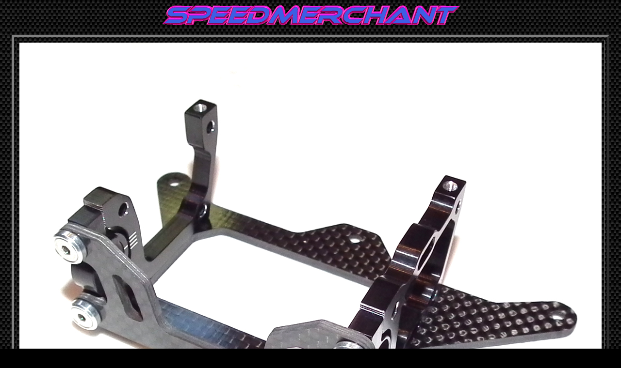

--- FILE ---
content_type: text/html; charset=UTF-8
request_url: http://teamspeedmerchant.com/smrTTXRY001.html
body_size: 1072
content:
<html>
<head>
<title>TeamSpeedMerchant.com, High Performance R/C Cars and Accessories!</title>
<meta name="description" content="Visit this site for the latest and greatest Radio Control Cars and Accessories">
<meta name="keywords" content="Speedmerchant, R/C, Radio Control, Rev.2, Rev.3, 1/12, 1/12th Scale, On-Road, On Road, GPM, W.F.O., RoadKill, R.O.A.R., N.O.R.R.C.A., Racing, R/C Racing, GPM Racing Products, Team Associated, Team Losi, Trinity, Nationals, Regionals, Speed Merchant, CRC, Carpetknife, 4-cell, 4 cell">
</head>

<BODY background="carbon2.jpg" bgproperties="fixed" BGCOLOR="Black" TEXT="blue" LINK="blue" VLINK="Fuchsia" ALINK="Fuchsia">



<CENTER><IMG SRC="graphics/newtoplogo.gif" WIDTH=621 HEIGHT=46 BORDER=0></CENTER>
<BR>


<CENTER>

<TABLE CELLPADDING=5 CELLSPACING=5 WIDTH=500 BORDER=5>
<TR>
	<TD><IMG SRC="shop/pictures/fullsize/smrTTXRY001.jpg" WIDTH=1200 HEIGHT=902 BORDER=0></TD>
</TR>
</TABLE>




</CENTER>
<BR>

<BR>
<CENTER><A HREF="news.html"><IMG SRC="graphics/newback.gif" WIDTH=192 HEIGHT=31 BORDER=0></A></CENTER>
</BODY>
</HTML>